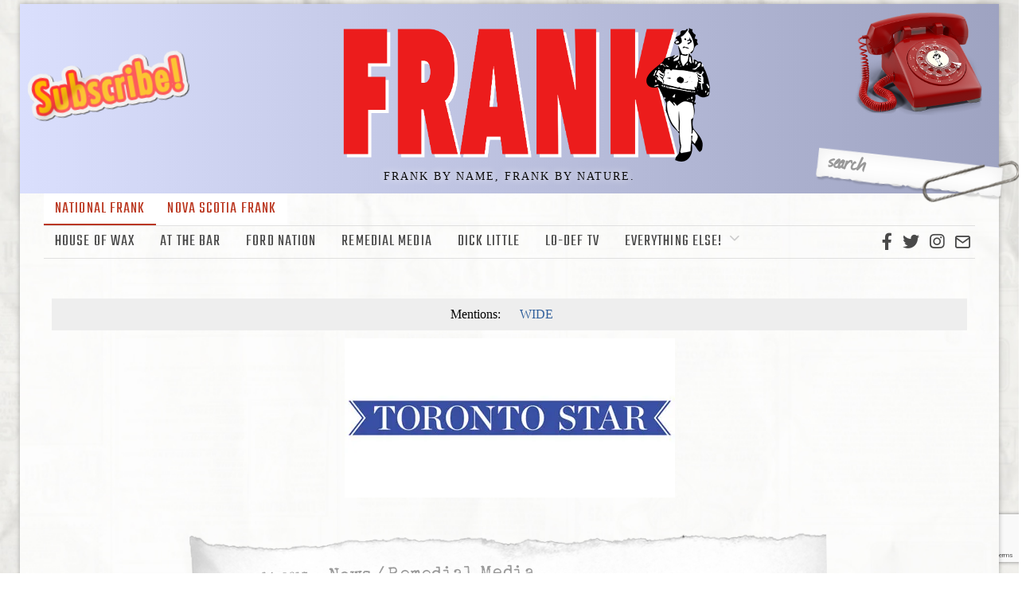

--- FILE ---
content_type: text/html; charset=utf-8
request_url: https://www.google.com/recaptcha/api2/anchor?ar=1&k=6LdZ-F0kAAAAAHWW4oT8HK9Kv0_EDzprYC3vDmCO&co=aHR0cHM6Ly9mcmFua21hZy5jYTo0NDM.&hl=en&v=N67nZn4AqZkNcbeMu4prBgzg&size=invisible&anchor-ms=20000&execute-ms=30000&cb=3g0rh41ostsa
body_size: 48876
content:
<!DOCTYPE HTML><html dir="ltr" lang="en"><head><meta http-equiv="Content-Type" content="text/html; charset=UTF-8">
<meta http-equiv="X-UA-Compatible" content="IE=edge">
<title>reCAPTCHA</title>
<style type="text/css">
/* cyrillic-ext */
@font-face {
  font-family: 'Roboto';
  font-style: normal;
  font-weight: 400;
  font-stretch: 100%;
  src: url(//fonts.gstatic.com/s/roboto/v48/KFO7CnqEu92Fr1ME7kSn66aGLdTylUAMa3GUBHMdazTgWw.woff2) format('woff2');
  unicode-range: U+0460-052F, U+1C80-1C8A, U+20B4, U+2DE0-2DFF, U+A640-A69F, U+FE2E-FE2F;
}
/* cyrillic */
@font-face {
  font-family: 'Roboto';
  font-style: normal;
  font-weight: 400;
  font-stretch: 100%;
  src: url(//fonts.gstatic.com/s/roboto/v48/KFO7CnqEu92Fr1ME7kSn66aGLdTylUAMa3iUBHMdazTgWw.woff2) format('woff2');
  unicode-range: U+0301, U+0400-045F, U+0490-0491, U+04B0-04B1, U+2116;
}
/* greek-ext */
@font-face {
  font-family: 'Roboto';
  font-style: normal;
  font-weight: 400;
  font-stretch: 100%;
  src: url(//fonts.gstatic.com/s/roboto/v48/KFO7CnqEu92Fr1ME7kSn66aGLdTylUAMa3CUBHMdazTgWw.woff2) format('woff2');
  unicode-range: U+1F00-1FFF;
}
/* greek */
@font-face {
  font-family: 'Roboto';
  font-style: normal;
  font-weight: 400;
  font-stretch: 100%;
  src: url(//fonts.gstatic.com/s/roboto/v48/KFO7CnqEu92Fr1ME7kSn66aGLdTylUAMa3-UBHMdazTgWw.woff2) format('woff2');
  unicode-range: U+0370-0377, U+037A-037F, U+0384-038A, U+038C, U+038E-03A1, U+03A3-03FF;
}
/* math */
@font-face {
  font-family: 'Roboto';
  font-style: normal;
  font-weight: 400;
  font-stretch: 100%;
  src: url(//fonts.gstatic.com/s/roboto/v48/KFO7CnqEu92Fr1ME7kSn66aGLdTylUAMawCUBHMdazTgWw.woff2) format('woff2');
  unicode-range: U+0302-0303, U+0305, U+0307-0308, U+0310, U+0312, U+0315, U+031A, U+0326-0327, U+032C, U+032F-0330, U+0332-0333, U+0338, U+033A, U+0346, U+034D, U+0391-03A1, U+03A3-03A9, U+03B1-03C9, U+03D1, U+03D5-03D6, U+03F0-03F1, U+03F4-03F5, U+2016-2017, U+2034-2038, U+203C, U+2040, U+2043, U+2047, U+2050, U+2057, U+205F, U+2070-2071, U+2074-208E, U+2090-209C, U+20D0-20DC, U+20E1, U+20E5-20EF, U+2100-2112, U+2114-2115, U+2117-2121, U+2123-214F, U+2190, U+2192, U+2194-21AE, U+21B0-21E5, U+21F1-21F2, U+21F4-2211, U+2213-2214, U+2216-22FF, U+2308-230B, U+2310, U+2319, U+231C-2321, U+2336-237A, U+237C, U+2395, U+239B-23B7, U+23D0, U+23DC-23E1, U+2474-2475, U+25AF, U+25B3, U+25B7, U+25BD, U+25C1, U+25CA, U+25CC, U+25FB, U+266D-266F, U+27C0-27FF, U+2900-2AFF, U+2B0E-2B11, U+2B30-2B4C, U+2BFE, U+3030, U+FF5B, U+FF5D, U+1D400-1D7FF, U+1EE00-1EEFF;
}
/* symbols */
@font-face {
  font-family: 'Roboto';
  font-style: normal;
  font-weight: 400;
  font-stretch: 100%;
  src: url(//fonts.gstatic.com/s/roboto/v48/KFO7CnqEu92Fr1ME7kSn66aGLdTylUAMaxKUBHMdazTgWw.woff2) format('woff2');
  unicode-range: U+0001-000C, U+000E-001F, U+007F-009F, U+20DD-20E0, U+20E2-20E4, U+2150-218F, U+2190, U+2192, U+2194-2199, U+21AF, U+21E6-21F0, U+21F3, U+2218-2219, U+2299, U+22C4-22C6, U+2300-243F, U+2440-244A, U+2460-24FF, U+25A0-27BF, U+2800-28FF, U+2921-2922, U+2981, U+29BF, U+29EB, U+2B00-2BFF, U+4DC0-4DFF, U+FFF9-FFFB, U+10140-1018E, U+10190-1019C, U+101A0, U+101D0-101FD, U+102E0-102FB, U+10E60-10E7E, U+1D2C0-1D2D3, U+1D2E0-1D37F, U+1F000-1F0FF, U+1F100-1F1AD, U+1F1E6-1F1FF, U+1F30D-1F30F, U+1F315, U+1F31C, U+1F31E, U+1F320-1F32C, U+1F336, U+1F378, U+1F37D, U+1F382, U+1F393-1F39F, U+1F3A7-1F3A8, U+1F3AC-1F3AF, U+1F3C2, U+1F3C4-1F3C6, U+1F3CA-1F3CE, U+1F3D4-1F3E0, U+1F3ED, U+1F3F1-1F3F3, U+1F3F5-1F3F7, U+1F408, U+1F415, U+1F41F, U+1F426, U+1F43F, U+1F441-1F442, U+1F444, U+1F446-1F449, U+1F44C-1F44E, U+1F453, U+1F46A, U+1F47D, U+1F4A3, U+1F4B0, U+1F4B3, U+1F4B9, U+1F4BB, U+1F4BF, U+1F4C8-1F4CB, U+1F4D6, U+1F4DA, U+1F4DF, U+1F4E3-1F4E6, U+1F4EA-1F4ED, U+1F4F7, U+1F4F9-1F4FB, U+1F4FD-1F4FE, U+1F503, U+1F507-1F50B, U+1F50D, U+1F512-1F513, U+1F53E-1F54A, U+1F54F-1F5FA, U+1F610, U+1F650-1F67F, U+1F687, U+1F68D, U+1F691, U+1F694, U+1F698, U+1F6AD, U+1F6B2, U+1F6B9-1F6BA, U+1F6BC, U+1F6C6-1F6CF, U+1F6D3-1F6D7, U+1F6E0-1F6EA, U+1F6F0-1F6F3, U+1F6F7-1F6FC, U+1F700-1F7FF, U+1F800-1F80B, U+1F810-1F847, U+1F850-1F859, U+1F860-1F887, U+1F890-1F8AD, U+1F8B0-1F8BB, U+1F8C0-1F8C1, U+1F900-1F90B, U+1F93B, U+1F946, U+1F984, U+1F996, U+1F9E9, U+1FA00-1FA6F, U+1FA70-1FA7C, U+1FA80-1FA89, U+1FA8F-1FAC6, U+1FACE-1FADC, U+1FADF-1FAE9, U+1FAF0-1FAF8, U+1FB00-1FBFF;
}
/* vietnamese */
@font-face {
  font-family: 'Roboto';
  font-style: normal;
  font-weight: 400;
  font-stretch: 100%;
  src: url(//fonts.gstatic.com/s/roboto/v48/KFO7CnqEu92Fr1ME7kSn66aGLdTylUAMa3OUBHMdazTgWw.woff2) format('woff2');
  unicode-range: U+0102-0103, U+0110-0111, U+0128-0129, U+0168-0169, U+01A0-01A1, U+01AF-01B0, U+0300-0301, U+0303-0304, U+0308-0309, U+0323, U+0329, U+1EA0-1EF9, U+20AB;
}
/* latin-ext */
@font-face {
  font-family: 'Roboto';
  font-style: normal;
  font-weight: 400;
  font-stretch: 100%;
  src: url(//fonts.gstatic.com/s/roboto/v48/KFO7CnqEu92Fr1ME7kSn66aGLdTylUAMa3KUBHMdazTgWw.woff2) format('woff2');
  unicode-range: U+0100-02BA, U+02BD-02C5, U+02C7-02CC, U+02CE-02D7, U+02DD-02FF, U+0304, U+0308, U+0329, U+1D00-1DBF, U+1E00-1E9F, U+1EF2-1EFF, U+2020, U+20A0-20AB, U+20AD-20C0, U+2113, U+2C60-2C7F, U+A720-A7FF;
}
/* latin */
@font-face {
  font-family: 'Roboto';
  font-style: normal;
  font-weight: 400;
  font-stretch: 100%;
  src: url(//fonts.gstatic.com/s/roboto/v48/KFO7CnqEu92Fr1ME7kSn66aGLdTylUAMa3yUBHMdazQ.woff2) format('woff2');
  unicode-range: U+0000-00FF, U+0131, U+0152-0153, U+02BB-02BC, U+02C6, U+02DA, U+02DC, U+0304, U+0308, U+0329, U+2000-206F, U+20AC, U+2122, U+2191, U+2193, U+2212, U+2215, U+FEFF, U+FFFD;
}
/* cyrillic-ext */
@font-face {
  font-family: 'Roboto';
  font-style: normal;
  font-weight: 500;
  font-stretch: 100%;
  src: url(//fonts.gstatic.com/s/roboto/v48/KFO7CnqEu92Fr1ME7kSn66aGLdTylUAMa3GUBHMdazTgWw.woff2) format('woff2');
  unicode-range: U+0460-052F, U+1C80-1C8A, U+20B4, U+2DE0-2DFF, U+A640-A69F, U+FE2E-FE2F;
}
/* cyrillic */
@font-face {
  font-family: 'Roboto';
  font-style: normal;
  font-weight: 500;
  font-stretch: 100%;
  src: url(//fonts.gstatic.com/s/roboto/v48/KFO7CnqEu92Fr1ME7kSn66aGLdTylUAMa3iUBHMdazTgWw.woff2) format('woff2');
  unicode-range: U+0301, U+0400-045F, U+0490-0491, U+04B0-04B1, U+2116;
}
/* greek-ext */
@font-face {
  font-family: 'Roboto';
  font-style: normal;
  font-weight: 500;
  font-stretch: 100%;
  src: url(//fonts.gstatic.com/s/roboto/v48/KFO7CnqEu92Fr1ME7kSn66aGLdTylUAMa3CUBHMdazTgWw.woff2) format('woff2');
  unicode-range: U+1F00-1FFF;
}
/* greek */
@font-face {
  font-family: 'Roboto';
  font-style: normal;
  font-weight: 500;
  font-stretch: 100%;
  src: url(//fonts.gstatic.com/s/roboto/v48/KFO7CnqEu92Fr1ME7kSn66aGLdTylUAMa3-UBHMdazTgWw.woff2) format('woff2');
  unicode-range: U+0370-0377, U+037A-037F, U+0384-038A, U+038C, U+038E-03A1, U+03A3-03FF;
}
/* math */
@font-face {
  font-family: 'Roboto';
  font-style: normal;
  font-weight: 500;
  font-stretch: 100%;
  src: url(//fonts.gstatic.com/s/roboto/v48/KFO7CnqEu92Fr1ME7kSn66aGLdTylUAMawCUBHMdazTgWw.woff2) format('woff2');
  unicode-range: U+0302-0303, U+0305, U+0307-0308, U+0310, U+0312, U+0315, U+031A, U+0326-0327, U+032C, U+032F-0330, U+0332-0333, U+0338, U+033A, U+0346, U+034D, U+0391-03A1, U+03A3-03A9, U+03B1-03C9, U+03D1, U+03D5-03D6, U+03F0-03F1, U+03F4-03F5, U+2016-2017, U+2034-2038, U+203C, U+2040, U+2043, U+2047, U+2050, U+2057, U+205F, U+2070-2071, U+2074-208E, U+2090-209C, U+20D0-20DC, U+20E1, U+20E5-20EF, U+2100-2112, U+2114-2115, U+2117-2121, U+2123-214F, U+2190, U+2192, U+2194-21AE, U+21B0-21E5, U+21F1-21F2, U+21F4-2211, U+2213-2214, U+2216-22FF, U+2308-230B, U+2310, U+2319, U+231C-2321, U+2336-237A, U+237C, U+2395, U+239B-23B7, U+23D0, U+23DC-23E1, U+2474-2475, U+25AF, U+25B3, U+25B7, U+25BD, U+25C1, U+25CA, U+25CC, U+25FB, U+266D-266F, U+27C0-27FF, U+2900-2AFF, U+2B0E-2B11, U+2B30-2B4C, U+2BFE, U+3030, U+FF5B, U+FF5D, U+1D400-1D7FF, U+1EE00-1EEFF;
}
/* symbols */
@font-face {
  font-family: 'Roboto';
  font-style: normal;
  font-weight: 500;
  font-stretch: 100%;
  src: url(//fonts.gstatic.com/s/roboto/v48/KFO7CnqEu92Fr1ME7kSn66aGLdTylUAMaxKUBHMdazTgWw.woff2) format('woff2');
  unicode-range: U+0001-000C, U+000E-001F, U+007F-009F, U+20DD-20E0, U+20E2-20E4, U+2150-218F, U+2190, U+2192, U+2194-2199, U+21AF, U+21E6-21F0, U+21F3, U+2218-2219, U+2299, U+22C4-22C6, U+2300-243F, U+2440-244A, U+2460-24FF, U+25A0-27BF, U+2800-28FF, U+2921-2922, U+2981, U+29BF, U+29EB, U+2B00-2BFF, U+4DC0-4DFF, U+FFF9-FFFB, U+10140-1018E, U+10190-1019C, U+101A0, U+101D0-101FD, U+102E0-102FB, U+10E60-10E7E, U+1D2C0-1D2D3, U+1D2E0-1D37F, U+1F000-1F0FF, U+1F100-1F1AD, U+1F1E6-1F1FF, U+1F30D-1F30F, U+1F315, U+1F31C, U+1F31E, U+1F320-1F32C, U+1F336, U+1F378, U+1F37D, U+1F382, U+1F393-1F39F, U+1F3A7-1F3A8, U+1F3AC-1F3AF, U+1F3C2, U+1F3C4-1F3C6, U+1F3CA-1F3CE, U+1F3D4-1F3E0, U+1F3ED, U+1F3F1-1F3F3, U+1F3F5-1F3F7, U+1F408, U+1F415, U+1F41F, U+1F426, U+1F43F, U+1F441-1F442, U+1F444, U+1F446-1F449, U+1F44C-1F44E, U+1F453, U+1F46A, U+1F47D, U+1F4A3, U+1F4B0, U+1F4B3, U+1F4B9, U+1F4BB, U+1F4BF, U+1F4C8-1F4CB, U+1F4D6, U+1F4DA, U+1F4DF, U+1F4E3-1F4E6, U+1F4EA-1F4ED, U+1F4F7, U+1F4F9-1F4FB, U+1F4FD-1F4FE, U+1F503, U+1F507-1F50B, U+1F50D, U+1F512-1F513, U+1F53E-1F54A, U+1F54F-1F5FA, U+1F610, U+1F650-1F67F, U+1F687, U+1F68D, U+1F691, U+1F694, U+1F698, U+1F6AD, U+1F6B2, U+1F6B9-1F6BA, U+1F6BC, U+1F6C6-1F6CF, U+1F6D3-1F6D7, U+1F6E0-1F6EA, U+1F6F0-1F6F3, U+1F6F7-1F6FC, U+1F700-1F7FF, U+1F800-1F80B, U+1F810-1F847, U+1F850-1F859, U+1F860-1F887, U+1F890-1F8AD, U+1F8B0-1F8BB, U+1F8C0-1F8C1, U+1F900-1F90B, U+1F93B, U+1F946, U+1F984, U+1F996, U+1F9E9, U+1FA00-1FA6F, U+1FA70-1FA7C, U+1FA80-1FA89, U+1FA8F-1FAC6, U+1FACE-1FADC, U+1FADF-1FAE9, U+1FAF0-1FAF8, U+1FB00-1FBFF;
}
/* vietnamese */
@font-face {
  font-family: 'Roboto';
  font-style: normal;
  font-weight: 500;
  font-stretch: 100%;
  src: url(//fonts.gstatic.com/s/roboto/v48/KFO7CnqEu92Fr1ME7kSn66aGLdTylUAMa3OUBHMdazTgWw.woff2) format('woff2');
  unicode-range: U+0102-0103, U+0110-0111, U+0128-0129, U+0168-0169, U+01A0-01A1, U+01AF-01B0, U+0300-0301, U+0303-0304, U+0308-0309, U+0323, U+0329, U+1EA0-1EF9, U+20AB;
}
/* latin-ext */
@font-face {
  font-family: 'Roboto';
  font-style: normal;
  font-weight: 500;
  font-stretch: 100%;
  src: url(//fonts.gstatic.com/s/roboto/v48/KFO7CnqEu92Fr1ME7kSn66aGLdTylUAMa3KUBHMdazTgWw.woff2) format('woff2');
  unicode-range: U+0100-02BA, U+02BD-02C5, U+02C7-02CC, U+02CE-02D7, U+02DD-02FF, U+0304, U+0308, U+0329, U+1D00-1DBF, U+1E00-1E9F, U+1EF2-1EFF, U+2020, U+20A0-20AB, U+20AD-20C0, U+2113, U+2C60-2C7F, U+A720-A7FF;
}
/* latin */
@font-face {
  font-family: 'Roboto';
  font-style: normal;
  font-weight: 500;
  font-stretch: 100%;
  src: url(//fonts.gstatic.com/s/roboto/v48/KFO7CnqEu92Fr1ME7kSn66aGLdTylUAMa3yUBHMdazQ.woff2) format('woff2');
  unicode-range: U+0000-00FF, U+0131, U+0152-0153, U+02BB-02BC, U+02C6, U+02DA, U+02DC, U+0304, U+0308, U+0329, U+2000-206F, U+20AC, U+2122, U+2191, U+2193, U+2212, U+2215, U+FEFF, U+FFFD;
}
/* cyrillic-ext */
@font-face {
  font-family: 'Roboto';
  font-style: normal;
  font-weight: 900;
  font-stretch: 100%;
  src: url(//fonts.gstatic.com/s/roboto/v48/KFO7CnqEu92Fr1ME7kSn66aGLdTylUAMa3GUBHMdazTgWw.woff2) format('woff2');
  unicode-range: U+0460-052F, U+1C80-1C8A, U+20B4, U+2DE0-2DFF, U+A640-A69F, U+FE2E-FE2F;
}
/* cyrillic */
@font-face {
  font-family: 'Roboto';
  font-style: normal;
  font-weight: 900;
  font-stretch: 100%;
  src: url(//fonts.gstatic.com/s/roboto/v48/KFO7CnqEu92Fr1ME7kSn66aGLdTylUAMa3iUBHMdazTgWw.woff2) format('woff2');
  unicode-range: U+0301, U+0400-045F, U+0490-0491, U+04B0-04B1, U+2116;
}
/* greek-ext */
@font-face {
  font-family: 'Roboto';
  font-style: normal;
  font-weight: 900;
  font-stretch: 100%;
  src: url(//fonts.gstatic.com/s/roboto/v48/KFO7CnqEu92Fr1ME7kSn66aGLdTylUAMa3CUBHMdazTgWw.woff2) format('woff2');
  unicode-range: U+1F00-1FFF;
}
/* greek */
@font-face {
  font-family: 'Roboto';
  font-style: normal;
  font-weight: 900;
  font-stretch: 100%;
  src: url(//fonts.gstatic.com/s/roboto/v48/KFO7CnqEu92Fr1ME7kSn66aGLdTylUAMa3-UBHMdazTgWw.woff2) format('woff2');
  unicode-range: U+0370-0377, U+037A-037F, U+0384-038A, U+038C, U+038E-03A1, U+03A3-03FF;
}
/* math */
@font-face {
  font-family: 'Roboto';
  font-style: normal;
  font-weight: 900;
  font-stretch: 100%;
  src: url(//fonts.gstatic.com/s/roboto/v48/KFO7CnqEu92Fr1ME7kSn66aGLdTylUAMawCUBHMdazTgWw.woff2) format('woff2');
  unicode-range: U+0302-0303, U+0305, U+0307-0308, U+0310, U+0312, U+0315, U+031A, U+0326-0327, U+032C, U+032F-0330, U+0332-0333, U+0338, U+033A, U+0346, U+034D, U+0391-03A1, U+03A3-03A9, U+03B1-03C9, U+03D1, U+03D5-03D6, U+03F0-03F1, U+03F4-03F5, U+2016-2017, U+2034-2038, U+203C, U+2040, U+2043, U+2047, U+2050, U+2057, U+205F, U+2070-2071, U+2074-208E, U+2090-209C, U+20D0-20DC, U+20E1, U+20E5-20EF, U+2100-2112, U+2114-2115, U+2117-2121, U+2123-214F, U+2190, U+2192, U+2194-21AE, U+21B0-21E5, U+21F1-21F2, U+21F4-2211, U+2213-2214, U+2216-22FF, U+2308-230B, U+2310, U+2319, U+231C-2321, U+2336-237A, U+237C, U+2395, U+239B-23B7, U+23D0, U+23DC-23E1, U+2474-2475, U+25AF, U+25B3, U+25B7, U+25BD, U+25C1, U+25CA, U+25CC, U+25FB, U+266D-266F, U+27C0-27FF, U+2900-2AFF, U+2B0E-2B11, U+2B30-2B4C, U+2BFE, U+3030, U+FF5B, U+FF5D, U+1D400-1D7FF, U+1EE00-1EEFF;
}
/* symbols */
@font-face {
  font-family: 'Roboto';
  font-style: normal;
  font-weight: 900;
  font-stretch: 100%;
  src: url(//fonts.gstatic.com/s/roboto/v48/KFO7CnqEu92Fr1ME7kSn66aGLdTylUAMaxKUBHMdazTgWw.woff2) format('woff2');
  unicode-range: U+0001-000C, U+000E-001F, U+007F-009F, U+20DD-20E0, U+20E2-20E4, U+2150-218F, U+2190, U+2192, U+2194-2199, U+21AF, U+21E6-21F0, U+21F3, U+2218-2219, U+2299, U+22C4-22C6, U+2300-243F, U+2440-244A, U+2460-24FF, U+25A0-27BF, U+2800-28FF, U+2921-2922, U+2981, U+29BF, U+29EB, U+2B00-2BFF, U+4DC0-4DFF, U+FFF9-FFFB, U+10140-1018E, U+10190-1019C, U+101A0, U+101D0-101FD, U+102E0-102FB, U+10E60-10E7E, U+1D2C0-1D2D3, U+1D2E0-1D37F, U+1F000-1F0FF, U+1F100-1F1AD, U+1F1E6-1F1FF, U+1F30D-1F30F, U+1F315, U+1F31C, U+1F31E, U+1F320-1F32C, U+1F336, U+1F378, U+1F37D, U+1F382, U+1F393-1F39F, U+1F3A7-1F3A8, U+1F3AC-1F3AF, U+1F3C2, U+1F3C4-1F3C6, U+1F3CA-1F3CE, U+1F3D4-1F3E0, U+1F3ED, U+1F3F1-1F3F3, U+1F3F5-1F3F7, U+1F408, U+1F415, U+1F41F, U+1F426, U+1F43F, U+1F441-1F442, U+1F444, U+1F446-1F449, U+1F44C-1F44E, U+1F453, U+1F46A, U+1F47D, U+1F4A3, U+1F4B0, U+1F4B3, U+1F4B9, U+1F4BB, U+1F4BF, U+1F4C8-1F4CB, U+1F4D6, U+1F4DA, U+1F4DF, U+1F4E3-1F4E6, U+1F4EA-1F4ED, U+1F4F7, U+1F4F9-1F4FB, U+1F4FD-1F4FE, U+1F503, U+1F507-1F50B, U+1F50D, U+1F512-1F513, U+1F53E-1F54A, U+1F54F-1F5FA, U+1F610, U+1F650-1F67F, U+1F687, U+1F68D, U+1F691, U+1F694, U+1F698, U+1F6AD, U+1F6B2, U+1F6B9-1F6BA, U+1F6BC, U+1F6C6-1F6CF, U+1F6D3-1F6D7, U+1F6E0-1F6EA, U+1F6F0-1F6F3, U+1F6F7-1F6FC, U+1F700-1F7FF, U+1F800-1F80B, U+1F810-1F847, U+1F850-1F859, U+1F860-1F887, U+1F890-1F8AD, U+1F8B0-1F8BB, U+1F8C0-1F8C1, U+1F900-1F90B, U+1F93B, U+1F946, U+1F984, U+1F996, U+1F9E9, U+1FA00-1FA6F, U+1FA70-1FA7C, U+1FA80-1FA89, U+1FA8F-1FAC6, U+1FACE-1FADC, U+1FADF-1FAE9, U+1FAF0-1FAF8, U+1FB00-1FBFF;
}
/* vietnamese */
@font-face {
  font-family: 'Roboto';
  font-style: normal;
  font-weight: 900;
  font-stretch: 100%;
  src: url(//fonts.gstatic.com/s/roboto/v48/KFO7CnqEu92Fr1ME7kSn66aGLdTylUAMa3OUBHMdazTgWw.woff2) format('woff2');
  unicode-range: U+0102-0103, U+0110-0111, U+0128-0129, U+0168-0169, U+01A0-01A1, U+01AF-01B0, U+0300-0301, U+0303-0304, U+0308-0309, U+0323, U+0329, U+1EA0-1EF9, U+20AB;
}
/* latin-ext */
@font-face {
  font-family: 'Roboto';
  font-style: normal;
  font-weight: 900;
  font-stretch: 100%;
  src: url(//fonts.gstatic.com/s/roboto/v48/KFO7CnqEu92Fr1ME7kSn66aGLdTylUAMa3KUBHMdazTgWw.woff2) format('woff2');
  unicode-range: U+0100-02BA, U+02BD-02C5, U+02C7-02CC, U+02CE-02D7, U+02DD-02FF, U+0304, U+0308, U+0329, U+1D00-1DBF, U+1E00-1E9F, U+1EF2-1EFF, U+2020, U+20A0-20AB, U+20AD-20C0, U+2113, U+2C60-2C7F, U+A720-A7FF;
}
/* latin */
@font-face {
  font-family: 'Roboto';
  font-style: normal;
  font-weight: 900;
  font-stretch: 100%;
  src: url(//fonts.gstatic.com/s/roboto/v48/KFO7CnqEu92Fr1ME7kSn66aGLdTylUAMa3yUBHMdazQ.woff2) format('woff2');
  unicode-range: U+0000-00FF, U+0131, U+0152-0153, U+02BB-02BC, U+02C6, U+02DA, U+02DC, U+0304, U+0308, U+0329, U+2000-206F, U+20AC, U+2122, U+2191, U+2193, U+2212, U+2215, U+FEFF, U+FFFD;
}

</style>
<link rel="stylesheet" type="text/css" href="https://www.gstatic.com/recaptcha/releases/N67nZn4AqZkNcbeMu4prBgzg/styles__ltr.css">
<script nonce="2b3Zrc3o2YlYXFNp8-Sc_w" type="text/javascript">window['__recaptcha_api'] = 'https://www.google.com/recaptcha/api2/';</script>
<script type="text/javascript" src="https://www.gstatic.com/recaptcha/releases/N67nZn4AqZkNcbeMu4prBgzg/recaptcha__en.js" nonce="2b3Zrc3o2YlYXFNp8-Sc_w">
      
    </script></head>
<body><div id="rc-anchor-alert" class="rc-anchor-alert"></div>
<input type="hidden" id="recaptcha-token" value="[base64]">
<script type="text/javascript" nonce="2b3Zrc3o2YlYXFNp8-Sc_w">
      recaptcha.anchor.Main.init("[\x22ainput\x22,[\x22bgdata\x22,\x22\x22,\[base64]/[base64]/[base64]/[base64]/[base64]/UltsKytdPUU6KEU8MjA0OD9SW2wrK109RT4+NnwxOTI6KChFJjY0NTEyKT09NTUyOTYmJk0rMTxjLmxlbmd0aCYmKGMuY2hhckNvZGVBdChNKzEpJjY0NTEyKT09NTYzMjA/[base64]/[base64]/[base64]/[base64]/[base64]/[base64]/[base64]\x22,\[base64]\\u003d\\u003d\x22,\x22ccOuC8KXckPDhCFHIcO0wpHCjjItw4DDgcO+aMK4WMKoAX9+w5dsw61Aw6MbLhM/[base64]/DusOZwoPDtcK8w4d+w4VxcsKbwrfCoMKDw4jDk3DCp8KNHRJrQUzDjMO9wrIAFyQYwprDult4dsKUw7MeecKQXEfCmSHCl2jDpWUIBwvDscO2wrB3F8OiHAzCi8KiHXhqwo7DtsKLwpXDnG/DuGRMw48TT8KjNMODZycewrjCvR3DiMOWAnzDplBNwrXDssKowp4WKsOqXUbCmcKOfXDCvmRqR8OuHsKdwpLDl8KgWsKePsO1HWR6wobCrsKKwpPDvcKqPyjDncOSw4x8H8Kvw6bDpsKVw7BIGgbCtsKKAgYVSQXDuMORw47ChsKWalYie8ObBcOFwq4Rwp0RW3/Ds8OjwoAIwo7Cm0fDnn3DvcKxdsKubyI/[base64]/DsBPDvcKvwoFXJAXDiD9VwpFQH8OCw7sIwpdnLULDu8OhEsO/[base64]/DpcOrwrPDhT/ClwAbwrrCsxjCksKNw6bDksOiCMOSw7jDgsK6Qjw0IcK9w5PDk118w5bDpxrDhsKXEXPDlHtMUUsYw6rCv37CpsKCwrTCj0hgwokKw7tSwqMQWnvDgDHDkcKcw7nDvcKFUcKkXDpgfxPDssKcKSHDl2Ncwq7Chkhgw64sF0BudRBRw7rCt8KSCRYOwq/[base64]/CvE3Cr3vDol8JwoweA8Oow4/[base64]/DlsOmJCPChMO4UMK/wr1fwpDDlsONwoPCg8OBQi/CiQTCksO1w4ETwqfDrcKpNmNWBixow63ChkNDKTXDmFVvwpPDlsK+w7tEOsOTw4dTwq1dwoc7FS/ClcKwwol3d8Kow5csTMKUwo1hwovCgiVlPsKPwqjCiMOIw71pwrDDpyjDj3gaVA84W3vDpcKmw4xbAkMAw4fDg8KWw7XDvT/ChsOkbkA/wq7Dr3ovAcK0woLDu8OCUMOzB8OZwrXDiFBcP0bDiwTDj8O2wrjDklDDiMO2JTfCsMKaw5A4ey/ClGXDjyjDoDTCjwAxw4nDsWBVKhsLUMK9akcaVQjDisKLXEZSHcOaMMO5wrtdw5lPVMKOd3Aow7XClsKeKgzDm8KKLsKsw4YIwqV2VHlfwq7CkjXDukpiwq0AwrQ9KsKswoFacnTCu8KzRkMqw7nDtsKdw5XDgcOgwrfDr07Dng7DoFbDgXPDkMKeC2/CoF9qBcKWw5ZZwqvDi03DhMOeAFTDgxzDj8OSUsObKsKlwqjCsWIMw44UwrMyJcKEwppxwrDDl1bDqsKeOVfCnAYDTMOWP1rDjCYvMHtrfcK1wonCpsOvw7VuDHLCuMKQYRRmw5E6OXTDj1TCi8K5fcKXacOHecKRw5vCvyHDsXzCn8KAw4lWw75CFsKFwr/[base64]/CkcK0wrvCqSnCoV3DhV4dwqjDlDFawrjDlyAGacOAIEA1a8KQWMKKJDHDscKLC8OlwpTDlsODDR5Rw7dzUQhYw5Rww4jCqcOww7HDoi7DkMK0w4hwZ8OST2PCrMO3amVdwpXChX7ChsK/PcKlfGNxNRPDpsOEw6bDt3HCogLDvcOEwq4WBsOEwqTCthXDji4Kw7lcE8K6w5vCu8Kxw63CjMOKTizCosOuNTDCghd2WMKPw5c2Fm5zDBhmw6Jkw7w+al4fwpLCpsO9LFLCpSISb8OscRjDisOwYsOXwqAHG2fDmcKzfk7CkcK0HFh/[base64]/G8OYw5d0JMOsw5HCnj51YHpXwrdgVHDDiAhSw5rCuMO/woYjwp7Dh8OIwpDCtcKeGjDCi3PCuhLDh8KjwqdZaMKBQ8KjwoJPBjrCukfCiCE2wp99OzDCm8K+w7zDuk0mKChQwplOwqFjwrdFOzLDpXfDuFpywq96w7p8w7Rxw4/DiXbDn8KiwrvCoMKAXgUUw5vDsg/[base64]/dMOww5sOQXc8bhjChXfDrAcLw6PCuUXDpMKxAmh3ZMKCwojDni3ClSAqTTDDi8Ovwo80wrhON8KWw7TDlsKbwobDtsOBwpTChcO6P8OTwrvCoyTCqMKRwqxUdcOzLg5WwqbCh8Kuw43CgCLCnXtqw5rCp0o5w70Zw6/CmcOMaBTClsOzwoFfwrfCjjYMcy/DiTHDr8KQwqjCo8KBJsKcw4JCIsOFw7LCt8O6fS/DqA3Drk5QwrrChVPCm8KgAzx8JljDkcObSMKhZRnCnTXDusOewpMUwq3Cpg3DoltCw5HDvCPCnBHDncKcD8Ksw5PDlGcIe0rDrnJCCMONbMKXCVkvEnzDkUwEaH3CjSU4w4dwwo/DtsOCacOpwq3ClsOcwpHCmVBbBcKTbGnCgis7w5LCpcK5a3wZRcKEwrszw40nCyrDmcKoX8K8T1/CoF7Dm8KQw5lHakEmVVtBw5ldw7htwq/DgMKtw6/CvzfCkzl/[base64]/DcO6wpNVcjDCv8OqQ8Ouw4HDh8OKwr8VCTdXw6zCksK5AsOhw5UvZV7CoCDCmcOXe8OSGX0sw5zDvMK0w486XMO3wrBpG8OJw4tpCMKnw6tHesObTyU8wr9mw7jChMOIwqzDhMKpccO7wprCmxVxw7/Cj1zClcK/V8KTNcOvwr8fAsK+N8KGw5EUU8K+w77DvMO5YGZxwqt2McOHw5F3w60jw6/CjTDCgS3CvsKRwpTDmcKBwpzCoH/[base64]/Dsk8fKmB+HXYUwoIvw6jCgybClMOkwrLCpnEuwqDCrmJQw5vCuhALMS/CnWbDmMKDw7Uzw4PCssK4w5TDocKNw7RIQC0nDcKoPVIew7jCsMOlEcOBB8O4OsK1wrDCrRQqfsOre8Ozw7ZEw4zDuyDCtlLDu8KlwpvCm21HM8KeEUZ4DgzCj8KEwpgJw5LCtMKbBE/CjSMOPsOww5ZCw6QvwoRPwqHDksKSZ3vDtMKGwofDrRHCpsKnHcK2woNtw73DoFjCuMKNdcOBfUlhMsOMwpLCnGBKQsKeT8OXwqR2acOeIxgTG8OcBcORw6PDsjhyM2oow5XDqsK/Y3rCjcKMw5vDkivConDDhynDqzQKwozDqMKfw7fCtnQ2Dn55wqpaXsKrwoMKwozDmTHDtzzDpVoYeHnCocKzw5nCosOKDxjCh1nCv1XCuh7DiMKDHcK6FsOzwqB0J8K6w7dvdcKxwogxTsOnw5QzIX9kbkLCiMOxNDLCoHrDomjDoV7DpxF/dMK5ZFNOw5vCo8O2wpI9wo0PTcOMBDLCpHzCnMO3wqsxa0HDusO4wp4HcsORwrHDoMKVbsOrwq/DglUvw5DClmVTe8KpwpHDncKLYsKOKMOPw6A4V8K7w49DQMOqwpfDixvCv8OdMmbChcOtVcOTMMOCw4nCpcOiRBnDjsOGwrDCqcOscsKfwo3DicORw5lRwrw3DFE0w5RHRHkSRz3Don/DjMOqP8KRY8Kcw7coH8KjPsKOw5xMwoXCmcKiw7vDhQvDrMOqeMK2YnVuTwLDscOmNcOmw4/DkcK4wqRmw5DDgk0xJFDChTAlS0MtGVkZw4AUE8OmwqdJDQHDkD/DvsOrwqh+wptBE8KPEG/Dow4tacKofR1Ew7bCusOAcMK2Q1Byw45ZLl/CiMOlYi/DhRYTwrzCu8KBw6F5w5bDnsOdD8OyKlrCuk7CrMKRw53Ci0gkwpHDmMO3woHCkR4KwqsOw4EKXMK8DMKhwojDuEtAw5UowpXCtSopwo7DrsKKWTXDl8OWJ8OaKBYOEWjCkTR/w6bDvsO6dsKNwovCjsOOKjIZw4FhwosXfcOnM8OzFXAKeMOvUCZqwoIsDMO7w6LCsloRcsKOdMKUIMOew71Dw5sowq/[base64]/wp1EUCdRO3TCqA91LG7DhsOEDsK9D8KXCMKcHnEUw5kWbSXDnkLCnMOgwrPDrcOJwpROIHfDsMOnbHjDnAtKGQdOJMKpWsKOWMKbwonCsjTDusOTw4bDoG4xDAJ2w47DssKODsOdfsKhw7g4wp/Di8KpTMK+wpkJwrDDgRg+PSRhw6fDqktvM8Kuw6EqwrzCm8O7LhFcOMKwFQDCjmvDmsOlK8KXGhzDvcOXwq3DiADCu8KeaQMXw6p0QjnCpngawp1lHsKEw4xAIcO8UB3CkDl2woklw7vDg2V4wphyIcO8SEvCmj/CsXx6AVRMwpVEwrLCsH9awqpNw79mcSfCiMOiAMOBwr/ClE0KQytqOTXDi8O8w5HDg8K6w4RVaMO/QGNRwo/[base64]/DgMO/w5jDvsOdwojCtMK0wol3wrhew6PCuHVRwrTDpwwcw7nCi8KRwqliw5zChB4lw6jCjm/ChcOVwokKw4o1XsO7BSZdwp3DiwvDvnXDsm/DtGjCpMKdDHZBwrUuw57CgxfCssObw5UQwrxKOcKlwrnDkcKCwo3DpWF3woPCscONTwYLwq/DrXtKLhd5w4TCoRElT0fDigPCplLDnsOSwpfDuDTDjX3Dt8KKIg1ewqPDm8KowovDm8OIAcKRwrQEWSbDmiRuwobDrmExVsKRRcKNVwLCosOOJsO4DsOXwoNMwonCjlTCscOJdcKyZsO5wow/[base64]/[base64]/WmwPOkTCrnHCrMKsPsOOFsOfYXXCrMKWbcOabVzCtT3CnMKRIcO/wrvDqTIyYzMKwrHDiMKPw6PDrsOXw7jCn8Oibz1Ww6PDpXjDqMOCwrQqFHfCrcOVRiRrwq/[base64]/Dt0dvwobCtsKPacOpLV5Pw4MZH8O7w5fCl8O7wr/CvcOCH1p1NjdDOCQhwrjDtgVJcMOKwpgywol+ZsKoEcKjMcK4w7/[base64]/Dm8OIwpgxRUHDgsKRwrnDhH49w5DDrsOnSnDDnMOaBxjCnMO7FT7Cu3Y3wpjCujTDpVJWw687X8KlLR9AwpvChsKUw4nDtsKWwrXDim5UE8KFw5DCrsKbEEplw4PDp2FIw57DnmBmw6LDscOsIUnDmlzCqsKSLk9ww67CkcOww7sKwp/DgsKJwqxOw4XDjcK8FRcESjhqdcKtw63DuDgQw7oKQHbCt8O0OcOYEMOHAgE2woDCihsBwrfDkivDrcOHwq4/JsOPw78lPsKDMsOMw78Swp3DlMKxYk7CrcOfw73Di8O8wqnCs8KYQx9Cw7k+eFrDrcKRwpPDosKww4PCvsOQw5TDhmnCnhsWwqrDsMO/QRcGLz3DlyAswrrCoMKCw5jDvF/CmMOtw6xfw6XCoMKWw7RiUMO/woDCgxzDniXDiEFKRhfCrkg6fzctwo5qasO1agovRSHDvMOpw7p1w6J6w5bDkgfDlDnDicK4wr3ClsKwwo41LsKoV8O9dH15HMKYw6TCtDhDDlTDlMOYfF/[base64]/W8KPw67DicKOw57CgTLCrwwOF3JWe3/Dm8OjQcORIMKjPsKkwqsaEGZ4DzHDmFzCsxAPwprDpm89Y8OLwoXDocKUwrBXw55RwqjDp8KawoDCuMKTbMK2wpXCisKJwqgvMmvDjcKsw7bDvMKBECLCqsO/wrXDrcOTEArCuEF/w7YNLcO8wojDniYYwrsjQMOSfnohHi1nwovChU0jEcO6XsKdPU4lUnh7CcOHw63ChMKOf8KXBXJrAXfCrQEVfy/Cj8OAwpTChRjCq3fCsMONw6fCoy7DoUHCucKJCsOpNsKuwojDtMOvEcK/OcKDw7nCk3DDnVvCnwRrw6zCscK1chFUwqzCijBAw6Ykw4lIwrg2KVYzwo8sw6BsXwpMbm7DijTCmMKQemI2woAvZlTCpHwjB8O4M8OMwqnDuzTCk8OvwrXDnsOWVMOeaAPCmBFNw7vDqV/DmcO1w5A1wozDusKlYl3DmjwPwqbDpwtdeAjDjMOkwoACw4HDqjt5JMKFw4JLwq3DmsKMw5nDqWMqw63CssO6woBQwrx6IMK/w6zCpcKKAMOPCMKYw7/CpsK0w5Vjw4LCssKAw5FvWMOoZ8O4CMKZw7XCm1vDhcO1MgrDvnrCmHEXwqnCvMKkE8O5wqE6wrc0J3ojwpEHKMOCw44WIE0CwrcVwpPDhm7CqsKXJEIdw5LCqDpxecOgwrjDlsOFwprCtHLDiMK8WWZBw6/CjmZDN8Kpwp1qw5TDoMOrw7s/w6FXwrHCl011QD3CvcOGICYXw6jDoMKQfBF+wpTCmlDCojgGCjzCuVwGGSXDvm3DnSgNLDbCocK/w5fDgAnDu2AgKsKlwoEYFcKCw5YNw53Ch8OGBw5Hw7zCnWrCqS/DoG/CvD4sccOzN8O2wrUgw6XDryNpwozCiMKrw5vDtAHCvg9oECvCnsOew5ohIAdgHcKCw7jDiBDDphBVXCnDr8K2w7bCqsOMZsO4wrTCmTEcwoNdZCVwBlDDqsO4LMK/w51ew7bCphHDmjrDi2JJO8KoQHVycGMiZsKnNcKhw7LCjhrDmcKDw7BOw5XDhBDDr8KIX8OHJcKTMClZKUMkw7ArXHfCpMK3WVU6w4jCqVJJRMK3WXXDkjTDiGEsOMODYy3DusOqwrrCmns/[base64]/CgAHCvcK3ZcOuEV/CiMOdI8Kew6B3Ky7DmUTDrRjCqykwwq3CsQQywozCr8Kcwo1Awr1/[base64]/J8KsKR1WXMOXwoNZwoh1w67Cp8KXbsKSDHDDv8OcKMKjwpHChyVbw7bDl0/[base64]/CnEdgG2HDl8KiCWVywpvDoMKZwpJIw6bDjcOtwofChVRSdG0XwqkUwqHCjREEw7Mkw5Uuw73DlcO4esKgcsKjwrDCscKCworDp1E/wqvCjsODBDFZbsKtHhbDgyvCsxrCjsKgQMKRw6LCnsO0bV7DucKCw504fMKMw6/DpAPCrcKXO27DnlDCkQbDvEPDusOow416wrjCjw/Cn1c7wrVfw5hPMsKidsOawq9XwqZxw67CoFDDvVwew6XDpCHDilPDiy0Bwp/DqMKYwqZZW1/DsBHCpsKew6g8w5HDmsKrwqXCsX3Ci8O8wpDDl8Opw5Q2Bg3Cq2zDhgcHHkrDrUIkw5sdw4vCgCLCkW/Cm8KLwqPCiQgRwpLCjMKQwpQwR8OywrVrMU3DrmwMRsOXw5Ixw7nDqMOdwq/DuMKsCA3Dn8KxwoHClBHDqsKDEMKCw77CuMKrwrHCjTQwFcK/[base64]/[base64]/wrXDvRg4wq3Cn8KdwrcjwozDmSoSdy/DqsO0w4NyF8Onwo7DpVDDgcO+XhDCsWdEwo/Ci8Kxwo4Jwpg6McK/LUN0SMKQwosoYcKDbMObwrjCrcOLw6zDvB1mFsKJc8KYeRjDsHZJw5oPw5MtHcOpwpbCqlnCij1LFsKeD8KTwootO1BEDAsifsKawqHCqnrDnMKmwo/DnwwFPnAoaRggwqYJw73Dq09bwrLCvS7ClEPDhcOHJMO8ScKEw7t6PiTDrcKidGXDhsKBw4TDi07Dr0RKwrXCozBWwr3DrAXCiMO5w6pCwozDocKBw5QAwr8KwrkRw4sTNsOwKMOIIWnDmcKCKX4sdMK8w7AAw4bDp0LDrTVYw6LCicO3wp17IcO+Kj/DlcOQLMKYfRfCq0bDnsKtTQZHGT/DucOzRFLCusO8wo/[base64]/CjsKfR1UncMKew7TCuA7CikLDgMK+w6nDoMOMwooUw4ArG1/DkmXCjCHDlzPDnzzCpcORDsK/VMKTw4PDq2MwaX7CpsO0wohww79obDjCqEAXKCB2w6x/MSZDw5wAw6PDjcOXwpZ5ZcKFwrhbU0xLSFvDssKHE8OuW8OnV39qwq17FMKTWzlQwqcKw4A7w4HDicOhwrB3RjrDosKJw6rDlzJeEQxHb8KFHz3Dv8KBwopWfcKGYh8ZEsOeY8OqwpslOG1qZsOefy/DgiLCi8OZw6bCscKkJ8O4woQGwqTDo8KNR3zCqcKCWsOPZhRqB8OhJGfCggg+w4jCvjbDtnDDqxPDuDTCrWoQwo7Cv0jDssOVZh8JE8OIw4VBw4d+w4nDoBoTw41NF8OlRW/Cv8K9JcOTYT7CryHDqBsZODYIIMOdNMOdw50/w7hAMcOJwrPDp1QfH3jDs8Onwo92BMOuHXzDqMO5wpLCicKAwpNcwoxhbyZCMHXCuS7ChTnDqVnCisKlYsOGW8OSEXLDjcOvSybDmFwyV1DCu8K/[base64]/I8OxwpvCrRERw49hw7EPFsOBw77CtzseEW4cKsKKO8OOwpIUJMOMVi/DhMKlEsOxK8KUwpImb8K7U8Opw5cUeBDCmXrDlD82wpZqVUTCvMOlIsKlwqwPfcKmYsKmGlDCl8OlasKFwqbCtcKsOUJowo1Zwq/DlExLwrfDtTFTwonCocKLPn0qBRkeacOXDGTDjjw8Wx1wJGfCjjPCr8OBJ0Mfw7Z0JMOHGsK4f8K2w5FnwrPDiAJQOijCgDN1bzlEw5IOdCfCsMOjK2/CmHZJw40TFyoTw6PDpcOVw4zCsMO4w491w5rCkV0cwojDu8O+wqnCusOnWCt7AsKzGw/[base64]/DuAxpwo3ChiJ5WcOcw4AQNHYmwqjDo8O4R8KSGg4uVy/Cl8K9w7Bxwp3DskbCigXCky/DlzhrwqTDhcOdw4wGAsOEw6DCgcKpw4czUsK+wpPCkcKMTcOPY8Ogw7xERyZFwpfDqWvDl8OsVcOuw74Rw6hzOMO/VsOuwpE9w6oGYiPDhh9ew6XCkD0Lw5tCGizCi8KPw6XCo0fDrBhKecOscSDCpMKEwrnCjMO+wo/CiWYFIcKWwoYsfCHDjcOPwpQpFAsLw5rCvsOdH8Onw4AHbF3CmcKUwp8Xw5JOZsKiw5XDgMOkwp/[base64]/Du8Obwp/DoHVHCDDCsh1TwqEww6opecOnwrbCh8KHwrkmw4rClHoLwoDDnsO/w6nDiW4MwrpcwplOPsKuw4jCvjnCuF3Cn8OZTMKaw5nDpcKQCcO/wojCrMO7wpgewqVOU1fDjMKCFnlGwo/[base64]/[base64]/Dp8OywpTCijRZw5PDh8OHw4hIw6nDk8O2ZsOJAGctwpTCpRfCm1tvwoHDjBdIwr/CoMKDb2dFBsOEfUgUc0nCucKDWcK4w67DiMOrKw41w5pPXcKGfMOPVcO/[base64]/Cs8OnbcKvesKJNsOxJ8O1w7LCp8OewrHCrmMCczEPdTNUVsKqW8Oow5rDh8Kvw5hswq3DsGptOsKKFzdpIcOZck1Sw7QRwp4hFcKWXMKoOsKnR8KYAcKaw7dUY3XCo8Kzw7c9X8O2wpVRw47DjmbCtsONwpHCtsK3w7/[base64]/w7gIFsKNKUUhSMKsQMOtwr4mXsKlQRbCmcKjwp/CkcO5H8O9EzfDmsKow7jCp2XDvMKEw7Z9w68mwrrDrsKCw68WNA8uQ8K8w5Alw5zChQwvwqYpTsO4w7c3wqIsHcOJWMKBw7rDnMKddMKAwowiw77Dg8KPFzssCcKVACvDiMOywqEhw6pNwpQSwpLCv8O8P8KnwoXCo8K9wplga3jDpcKSw43Dr8KwQzNaw4zDosK/MXHCpMO4wqDDjcOUw6jDrMOSw4sOw6PCocOTZsO2R8OhBgHDvVPClcOhYifChcOuwqPDocO0M2s8LWYiw6xPwqBXw6MUwqBRCRDDl2LDsRXCpk8VSMOLFC4QwqULwr/[base64]/Dt1bDmhHCuHLCtWDDlsKgMmbDuzRhG2rCuMO0w73DpcKBwqXDg8OVwojDo0RfdgASwqnDlyszQXRNZ0I/dsKOw7PCqh8TwpfDuDJswpJ0S8KLLsKvwpbCv8OkAzbCvMKOB1RHwpzDqcOrAn41w6cna8OOwqvDm8ORwpUNw4lTw7HCkcK7GsOKHT9EEcO0w6RXwr3CtsKlEcOowrjDtGTDo8K7VMO/QMK2w61/w7fDoBpew6zDusOiw5nDll/CgsOrQsOlGitgCzQzV1liw7NaVsKhBMOMw6DCiMOBw53DpQ7DisK4HzfCk0zDpMOTwoVxFCAcwrB5w5BJw7bCvsORw7PCv8KWeMOAIHUBw7o/[base64]/[base64]/CmMOhFFk+PwDChAJew7fCnsKjH0AWwo5YL8OEw4rCjX3DnToqwp0pIsO4FMKqBSrDhQ/DlcO+wrTDqcKFYRMCZnRSw65Aw69hw4HDp8OfOWLCisKqw5VpHxNnw5Zrw6bChcKmw5NvAcOVwpfChybDvAoYFcOqwrQ+I8K8SV/CnMK9wqBsw7rCi8KdQkDDpcOOwpsCw7Yiw5zCvBQqYsOBSTRyXn/[base64]/ChGZnwpDDuCnChUbDkhsfwoHDr8KfwojDimJxTsO4w6InPBogwotMw7sbAcOuw6V3wo0LcnJ/woxkVcKfw5bCgsOOw6ksDcO5w7TDlsKAwrMiCGTCtsKlVsKASTDDmyknwqfDrSTCpglbw4zCssK7EcKDJgvCgMKhwqEGLcKPw43Dhi4CwocdJ8OVasODw6PDh8OyZsKDwpxwFMOcNsOlNmpUwq7DnQzCqBjCqjvDgVPCqD95ek1dRUlqw7/Du8O9wr1gT8OnS8Kjw4PDskjCl8KIwqsNP8KxbVB/w7Qkw4gePsOLJS0ew5ssE8KDR8OSejzCr1lUV8OpLkbDthZFPcKoT8Oqwo1HNcO+T8OlNMOGw4BuUQ4PNjTCqlPChRTCsnNOBl3DpsK3wrDDvMOfJhLCtCPCmMOnw7zDsiHDucO+w7lEVj3CtVZsDXzCp8K8dX5Sw4XCqcKjDEBvTMKMa2/[base64]/CiG7DrMOMwoxSw4vClE8Aw5LDjAcgIcK8c2fDv3XDkSXDtjrCvsKMw4wNS8KDZsOgMcKLM8OGwqHCi8KJw7Bqw4k/w65gTFvDqkfDtMKuecO2w6kIw7TDp2vDkcOkPGErGMOhNcKuC2bCssONGxAGKMORw49VQ3XDuQpBw5hLKMKDMmx0w4fClQ7ClcO9w5lYTMOfw6/Ci2Quw4BrS8OZNh3Cg33DtHAJdyjCu8OdwrnDvCcZQ0tAIMONwpAuwrNkw5fDq24TBSLCkAPDmMKyR2jDjMOWwqMww5oqw5MpwqNpdsKgR2Z3c8Okwo3Ck2QDw4DDtsO0wpE3aMKbCMOtw4ADwo3Dkg3CgcKAw7bCrcO5w4xRw7HDqMKPbzZ2w7/CucKEw4ocfMOSDQ1Cw4EtVnPCk8OVwpVgAcOGZAYMw4nCo0pKRkFCXMONworDp3pqw4MnIMKWOMOiw47Dm2XChHPCkcOfTcK2SDvCm8Osw6zChUgOwodMw6gbd8KNwpswdk3CuVERBRZkdcKowrTCgyZsUXoRwovCq8KVWMKOwoDDuU/DrkfCtsOvwpc5QBN/w4UiUMKCN8OGw7bDjmA2Y8KYw4NTK8OAwoHDvx3DhXTCnEYmT8Oxw4NlwrhxwodSf3TCtcOocFkhBsKRSHgjwq4SEmvCj8KrwrkEaMOKwrs7wq7Dr8KNw6s1w5XCqDjCtcOVwrwQw4zDjcOPwoFowqc9eMK1PMOdMh5Uw7nDmcOHw7jDoXLDmQQjwrzDhXoCGMOxLGY/w78vwp5dEz3DqEdAw6l6wp/[base64]/Dk3TDp8Orw47CjsK2woxpFMKewpdlECx9wqR5w4FgwoPDqV5Aw5PCi0oXNcORw43CtcOCfw/CgcKnJcKcXcKCOA0+XEbChMKNesKawqxcw6PCrCMAw7oyw5PChMKnSnhrVzEGwrvCrSPCpG/CngnDg8OyMcKQw4DDiCrDvsKwRirDlzpsw640RcKowonDkMOXPsOpwq/CusKhJHXCmGzCqRPCp3PDoQcpw4YZR8O/XcKjw4o/ZMK4wrPCuMO8w5cVC0nDu8OXA2xNAsO/XsOOTQ7Chm/[base64]/DlRXDpsOgVMK9esOow4HCvhLCn8KrZykaLHTCgMK/UxYKJERPJsKOw6XCjQ7CmhfDrDwLwqkEwpXDgyvCihJfVcOpw7jCtGfCpsKfLxHCtzliwpDDscOcwodJw6MqfcOLwo7Dl8OXDjBIdB3CryUxwrAlwplBW8OXwpDDr8Oww4Rbw4kMU3tHTWrDksOpIxnCnMOlBMOGQD/[base64]/CvMKxPwU9wr/CscO9w4J/fwrCjcONwr8RQsKXLxhOBsOEJHcsw7cgbsOwCXFwW8K/wop4NMK2QjDCjHUBwr1BwrTDu8OEw7vDml/CssKTPMKfwr3CsMK5YjLDucK/wpvCshzCsWQ9w4vDsx0dw7t3YhfCq8K6woPDjmPCk3bCgMK+woxFw4YEw4VHwqwiwqHChDo4HsKWScOFw7nClB1dw5w7wrsjJsOEwqTCsDfDhMK4OMO5IMKXw4TDmArDtjJBw4/CkcOQwoZcw7tWw4/Cv8OxbQHDmhUJEVfCrDbCgQzDqDRJPELDqMKdJCJ3wq7Cn2XDisO2HMKvPkJZRMODa8K6w5TCoHHCpcKCOMOAw6HCgcKtwpdbYHbChMKxw5l/w7zDm8KdP8KLa8OFwoPDk8KvwpVtTMKzasKXT8KZwoAUw5FUfGpDHwnCucKrJUHDgMOKwo94w7PDvMKveTnDl0QswpzCqBtiA08accO/RsKEa0Fpw4/DiFJsw5rCgQJYC8OXSwDDlsOowqI/wp0RwrkTw7LDnMKpwonDolLCvAp/w69aZ8OpbUbDmMONMMOUDSTDniE0w7fCt0jCmsO6w4LCjk1dBC7Cj8KzwoRDa8KKwoVnwqTDqwTDsD8hw6Q3w4IMwq/[base64]/DoC7DhCxnSHvDrFg5wrxvw7Nyw4DClkLDosOAMRrDnsO0wr9mA8Oowq7DlHfDvcKLw6QBwpcCY8KYesO+e8OmOMOrNMOMLRXCtBTCk8OLw6rDqyTDrxdiw4MvE2zDtMOrw57DpMOhYGnDqBzDnsKGw4zDmGxHa8OvwpVPw67CgirCt8Kuwo8swp0Jd0/DhxsCex3DiMKiQcOmMMORwqvDijt1JcO0w5h0w5bCpShkdMO7wo4iw5PDnsK8w7NswpQYOi8Rw6ssOBzCt8O8woUXw7PDjCYKwowYZXRCeWzCgFM+wpjDv8K/[base64]/DmcKwwpl6AG/[base64]/[base64]/wrk4w6DClMO8w5kRBxjCkMOSw4/CigDDhMKpBMONwqvDjsO0w5HDv8Kow6rDm24YJU8KAMO/ZAXDiCnDlHkBX3gdFsOAwp/DssK8Z8K8w5g0F8OKCMKlw6cdwo8MZsKEw6clwqjCmXAqd2wcwrvCk3LDhMKqIFXCt8KgwqNqwqbCqRrDsy88w4hUXsKbwqMCwpA5IE3Cl8Kuw6p3wp3DsSLCoVF8BEbDr8OmNB12woc+w7FZbyHCnyPDj8K/w5sIw67Dq1M7w68IwoJ+OH7CpMK9wp4Bw5szwolQw7NAw5FkwqxAZANqwpHCoV7Dh8KhwprCvUIgRsK7w7bDhsKkN3RIHSjCqMKOZyvDucODb8OwwqTCmzRQPsKRwqMMEcO/w4R/[base64]/Dkk7CnMO5wprDk8OrFSJNwrHDu8Oewr1bw4bCh8O7w5TDtcKyCmjDpFbCh3zDv1nCjcKsCm/DlSkGX8OcwpshPcOdG8OYw5sBw6nDhFzDlxNjw6nCgsO/wpEIX8KTPjUcLsOTFkbDoi/DjsOFbi4hfsOHbDkZwpthSUPDuwwxHmvCpcOnwowfRUnDvmTDmGPCuSMbw5UIwoTDgsOGw5rCr8Knw7PColDCkcKmXlfDuMOOfsOkwq8gSMOWeMOVwpYcwrMKckTDrA/Cl3QJMcOQWEzCoU/DvkkrKBB8w4dew5FSw4BMw6bDonrCi8K2w54yIcKVAWjDlRZWwp/Ck8KGTk0IM8OCJsKbcTXDmcOWDiB0wooYHsKmMsKyYXBxLMOGw4rDiXtMwrU8woTCl3jCvBPCuh0UQlrDocKRwqTCh8OINUPCjsOBEhUJQiE+worDkcO1bcKJEm/CgMOqP1R3ASVaw78basKfw4HCpsOTwp1/fsO+OWg3wpfCmhZGesKqwonCuVYgbxViw7LDjcONKMOvwqnCnAl+EMKXRVLDj1XCukIfw64kC8KqT8O1w6DCnQjDgEs7AcO3wq9vV8O+w77DmMK/wqBidmAzwonCiMOqXAp6ZiTCkBgjRcOBfcKsGVlPw47DvhvDn8KIQMOrYsKVEMO7b8K2CMOHwrwGwpJELDDDih0/EELDj2/DglQIwoMSHzVLcSUeEyvCssKRTMO7F8KZw4bDu3zDuC7CrcOhw5rDgW4Sw6bCucOJw7IdDMKkYMKwwp3CkjLDsDbDuzAGfMKob1LDviF/H8KXw5Ifw7BeWsK1egEhw5fClzNgYQVBw5rDicKGBSrCiMOfwqTCj8OCw48WM1llwrLCucK9w4BVKsKMw7rDjMKFKsKlw6vCrMK5wqPCqxUSN8KawrIPw6cUHsK1wpzCv8KmKizClcOvaj/[base64]/w4B7McOxw54nGCvDg8K9esK6fxTCmcOAwprDlAbClcKHw6BXwroVwoQkw7bChy0nBsKXaBdSX8Ojw6dOL0UOwr/CuUzCjzdiw5/DvGfDu0rDvGcLw7wdwojCuWdzBn7Di0vCscKcw7RHw5NkHcK4w6jDomLCu8Oxwq5Cw4vDo8O0w6rDmgLDmsKow7M0ScOxKA/CiMOMw5tTM2Jvw6ggVcO9wqbChWfCr8O0w7fCkVLClMOhcVjDv2jDp2LCqU8xOMOIaMOqQ8KyecKxw6NAFMKbXklgwqRSEMKAw5jDrwwDA2pJdkYZw5XDv8Kzw7Rqd8OrYk8UahdffcKwfnRcLmF1BRdJw5QzR8Kpw7YiwrvCu8O/wolQQCJmFsKPw5h7worDr8OWXcKhHsO/[base64]/DrMOPw615wpzDh8KDw6gtesOpwqrDnxM8TMK9EsOlLSUzw5BASR3DhsK7RcKZw7dIc8KrZmjDrHjCq8K7wr/Ct8KVwpFOD8KQfMK0wojDhcK8w7JRw53DvknCncKjwqEccSRIJzUIwo7Cm8K+a8OCQsKWOzLDnA/CqMKUw78Bwr4uNMOfazhww6HCucKLQ3lEbH7CtsKlGGXDtwpXRcOcOcKGYyc/wp3DqcOrwrDDoTsoScO4w5PCosOIw6cCw75Bw41WwrHDoMOgQ8OCEcOPw7lHwqtvJsK5eTVyw7DCpS0Yw5PCjC4Rwp/DtVfClGlCwq3Ds8OvwogKCSXDusKVwoMFJMOJU8KXw44BZMOlHkg/[base64]/[base64]/[base64]/[base64]/Cg8K4wrTDm8KoECLCq2PDqU8lw4DCp8KLw6HCmsK8wql9QATDo8K7wrdwP8ODw6LDgT7Dq8OmwoHDrXlxU8OewoAeDMKqwqzClWJrOFTDoVQYw4DDgcKLw7w9QnbCtip9w6XCn24GKmrDu39PY8KxwqNDIcKcbCZdw7nCusKkw5PDk8O8w5/[base64]/DicO9QQ7Dlk/CmwXDp8KhQScqw7LCgcOPThjDssKMW8KYwpw9W8Oiw44ubm57Zi8DwrbCuMOqe8KKw6nDjMKjdMOGw7B5JsOZD2nDuUfDs3HDncOBw4/CnxJHwqN/O8KkbsKcR8KQJcO9fhjCnMOywpgkcQnDsRk/wq7CpDQgw79ddyRFw5IxwoZNw6DCtsOfesOxWi4Sw5E6DMO4wpvCm8OgYDzCt2dNwqI8w4/Dn8O4OXLCi8OAKkDDosKGwrfCoMOvw5TCt8KCFsOkNVvClcK1NcKiwoISGhHDscOMw5EmZMKVwr3DggQvYsOhXMKcw6DCtsK9PQrCgcKSGsKdw4HDkSbCnjTCtcO2PwMUwo/DpcOWQAU4w4B3wokaEsOiwo4MNcKnwrHDhhnCoRQYMcKFw5nCrQ1Vw4vCpjwhw6t2w7I+w44uKlDDv0fCgADDtcOueMOrN8K3w5nCrcKDwpQYwq/DscKVOcOSw7pfw6UWYWoSLwYqwo7CiMKJAx7CoMKNV8K3AcK0BXPCicKxwpzDq2g9dSDDrsKLXMOcwoslQi/DoEtgwprDoGzCrH7Dq8OfQcORbl/DmDPCoEnDisOEwpTCmcOIwpjDohY2wo/DpsKmIcOAw5d2Y8K7bsKbw4AaHMK1wopiZcKsw7DCiBACF0XCt8OwbWhjwrJ0woHDm8K7ZcOKwqECw4DDjMOHCWFaEMK3DcOOwr3Cm2TDuMKiw6DCtMOUAMO4wpnCh8KVNgTCvcOkCMOOwosYJBIcRcO8w5F6LMOdwo3CpSXCk8KeXy/Dk3PDvcKKPsKyw6fCvcKrw4oBw7gaw6c2w7opwr/DgRNqw7zDhcKfRTtLw6AXwo5kw7Ubw6YvI8O5wp3CkSVEGMKhKsOdw77CkMKwGwnCsAzCvsOFAcKHXVnCvsK/wqbDusOCYFXDtEBIwrkww4rCg3pTwpc6bSrDvcK6L8OIwq/CmDwjwoYiexzCjg7CmCgAJsO2DkPDiWbDuRTDnMOlTsO7LR3DrMKXHgoGZMKSVEDCrMOaV8Okd8OTwrhIcAjDrsKoKMO3PMO/[base64]/[base64]/DiEQNOMKLZBUCw4PDqcOPSg7CrsONwpluUw/DncKyw73CmMObw4VTOWDCkQfDmMKSPz4QMMOdBsKaw5HCgsKvXH97woQbw6LCgcOPJMK8f8O6wqoCDBTDkFQbdsOlw4BUw6fCr8OUTMK4w7rDtyxef3fDjMKFw5vCmj3Dm8KgfsOFKMO5GTbDr8OPw57Dn8OXw4LDi8KmKD/Dlgl9w4luUcOiIMOkZVjCsHEXJiwOwo/Dinkif0M9fsKSXsOfw6JjwoIyb8KsOBHDlkTDrsK+RE7DnjNgGMKEwrjCrnbDusKCw59LBwXCpsOww5nDq1oqwqXDrE7DvMK7w4vCrjzCh2TCh8KDwox1J8O9Q8Kxw6RQGljCk1l1csOMwrFwwoXDkVTCiHDDi8OVw4DDnWDCq8O4w5rDucKtEHMWIMOewp/CtcO0F1PCh3jDpMK1c1zDqMKPdsOow6TDniLDrcKpw4zCvSEjwpkFw4TDk8Ogwq/DszZmbivCi0PDpcKKecKMFCseMgJvL8K5woFaw6bCrFEOwpR3wpp3bxZ7w6FzOS/DhD/DqzxAw6p3wqXChMO4YMOiB1kBwrjCr8KXGwpMw7sEw7Z5JAnDtcOAwoZIGsOCw5rDvmFvasODwq7DoxZLwoh1VsOjWnLDkULCv8KcwoVEw6nDscO5wr7DpMO4L2vCkcKaw6s1NsO9wpDDu3x3w4BLcQ1/wqJew6nCn8O+SHRlw6o1wrLCnsKCRMKCwo93w4kOW8KNwpUuwofDlRhcOR5GwpMjwofCpsKdwrXCl3VUw7Zuw6LDuRbDuMOXwoVHSsOcEjbCqjEJcmjDgcOXPMKMwpFgW2DCugAadcKfw5HCosOBw5fCsMKGwr/ChMO1M1bCmsKhbMKgworDlR0FLcKEw4rDmcKHw7rCpVnCp8OhCzR2RsOGRMO/CH1JWMOMfzLCtMKVFE4zw6IYYG1Ywo/CisO2w6LCscOEZzAcwrcPwppgw7jDpxdywq4+w6DDucKIXMKzwo/DlmbCnMO2YhkXJ8K6w5HCvSdETXzDiiDCrSZCwo/[base64]/CkURXNQNzw5DCqAEOW2Faby/Cs0FGw7TDoknDginDncKhwo7DsXsjw7BdbMO2w5XDi8K1worDqWQLw6hHw4LDhMKaPWkEwoTDu8O/woLCghnCusObODZHwqFkbxAlw4nDnjc/w6VUw7AqXMO/WVk5wpB2LMOZw5IjM8KkwoLDkcOUwotQw7DCv8OUYsK0w4XDv8KcPcOHF8Kzw7sWwpzDtDRIFXbCpxEJAD/DmsKFwrfDt8OSwpvCrcO1woXCuGJ/[base64]/Y8Kdwo9bCgdge8KgeMKzwrDCpFUVP3bDk8KeZzxr\x22],null,[\x22conf\x22,null,\x226LdZ-F0kAAAAAHWW4oT8HK9Kv0_EDzprYC3vDmCO\x22,0,null,null,null,1,[21,125,63,73,95,87,41,43,42,83,102,105,109,121],[7059694,371],0,null,null,null,null,0,null,0,null,700,1,null,0,\[base64]/76lBhmnigkZhAoZnOKMAhnM8xEZ\x22,0,0,null,null,1,null,0,0,null,null,null,0],\x22https://frankmag.ca:443\x22,null,[3,1,1],null,null,null,1,3600,[\x22https://www.google.com/intl/en/policies/privacy/\x22,\x22https://www.google.com/intl/en/policies/terms/\x22],\x22cRCoRLRmb7wHKNvCozyNgE3LQMZFeY2G1jIUXge3aSY\\u003d\x22,1,0,null,1,1769902273743,0,0,[249,61,135,125],null,[202,21,191],\x22RC-3jm2Aoe18LS6nA\x22,null,null,null,null,null,\x220dAFcWeA4Nrowq6TAf-WRy8OpPkt4ej8VQlyIOyKPmLBiHPQLTmx5LLYFnwk_I7if912Zg1sEy7-W61IvDhpBIPxjuyiGBnnLCng\x22,1769985073813]");
    </script></body></html>

--- FILE ---
content_type: text/css; charset: UTF-8;charset=UTF-8
request_url: https://frankmag.ca/wp-content/themes/frank-2022/frank-style.php?ver=1.1
body_size: 2241
content:

  .homepage-house-of-wax-class .section-container{
    border-top-left-radius: 37px 100px;
    border-top-right-radius: 15px 116px;
    border-bottom-left-radius: 168px 34px;
    border-bottom-right-radius: 77px 58px;
    

  }

  .homepage-house-of-wax-class .section-container{
    background-color: rgba(255,255,255,0.5) ;
    transform: rotate(1deg);
  }

  .header-row-branding {
        /* box-shadow: 0px 3px 12px rgba(0,0,0,0.9); */
    background-image: linear-gradient(to right,
      rgb(218, 223, 253),
      rgb(158, 163, 193)
      )!important;
  }

.homepage-twidiocy .section-container {
  border-color: #5dd7fc !important;
}

.frank-reader-man-logo {
  background: url(../frank-2022/images/frank-reader.png) center center no-repeat; 
  width: 80px;
  height: 168px;
  position: absolute;
  z-index: 1000;
  margin-left: 64%;
  margin-top:30px;
}
@media only screen and (max-width: 840px) {
  .frank-reader-man-logo {
      display: none;
    }
  }

.frank-halifax-logo {
  background: url(../frank-2022/images/frank-nova-scotia-logo-piece.png) center center no-repeat; 
  width: 200px;
  height: 57px;
  position: absolute;
  z-index: 1002;
  left: 27%;
  margin-top: 30px;
  transform: rotate(-5deg);
}

/*
#wi-mainnav ul li:first-child a {
  background-color: black;
  color: white;
  border-radius: 9px;
}
*/

.homepage-twidiocy-image {
  max-width: 200px;
}
@media only screen and (max-width: 840px) {
  .homepage-twidiocy-image { display: none; }
  }


.homepage-at-the-bar .section-heading {
  background: url(../frank-2022/images/headers/at-the-bar.png) right top no-repeat; 
  background-size: 140px;
}

  .frank-homepage-lo-dev-tv {
    background-color: white;
    border-radius: 40px;
    color: #555;
    border: 24px black solid;
    padding: 10px;
  }
  .frank-homepage-lo-dev-tv .heading-inner{
    transform: rotate(-2deg);
  }

  .frank-homepage-lo-dev-tv .heading-inner:hover {
    filter: blur(9px);
    }

  .frank-homepage-lo-dev-tv .heading-inner {
	-webkit-animation-direction: normal;
	-webkit-animation-duration: 15s;
	-webkit-animation-iteration-count: infinite;
	-webkit-animation-name: lo-def-heading-colours;
	-webkit-animation-timing-function: ease;
}

@-webkit-keyframes lo-def-heading-colours {
	  0% {filter: initial;}
    10% {filter: blur(8px);}
    12% {filter: blur(0px);}
    80% {filter: blur(0px);}
	 90% {filter: blur(4px);}
   94% {filter: blur(8px);}
	100% {filter: blur(0px);}
}

    /* --- Ripped pages ---- */
    .newspaper-thumbnail {
      filter: drop-shadow(-1px 3px 2px rgba(0, 0, 0, 0.5));
    }

    .newspaper-thumbnail .thumbnail-inner {
      
    }

  .frank-thumbnail-1, .frank-thumbnail-2, .frank-thumbnail-3, .frank-thumbnail-4, .frank-thumbnail-5, .frank-thumbnail-6 {
    border: 6px white solid !important;
    overflow: visible!important;
  }
  .frank-thumbnail-1 {transform: rotate(1deg);}.frank-thumbnail-2 {transform: rotate(-2deg);}.frank-thumbnail-3 {transform: rotate(2deg);}.frank-thumbnail-4 {transform: rotate(-1deg);}.frank-thumbnail-5 {transform: rotate(2deg);}.frank-thumbnail-6 {transform: rotate(-2deg);}
.frank-thumbnail-1::before, .frank-thumbnail-2::before, .frank-thumbnail-3::before, .frank-thumbnail-4::before, .frank-thumbnail-5::before, .frank-thumbnail-6::before {
    content: url('../frank-2022/images/tape/small-tape-2.png');
    display: block;
    position: absolute;
    z-index: 10;
    left:0;
    margin-left: 40%;
    margin-top: -20px;
}

.frank-thumbnail-1::before {transform: rotate(1deg)content: url('../frank-2022/images/tape/small-tape-4.png');}.frank-thumbnail-2::before {transform: rotate(2deg)content: url('../frank-2022/images/tape/small-tape-3.png');}.frank-thumbnail-3::before {transform: rotate(0deg)content: url('../frank-2022/images/tape/small-tape-5.png');}.frank-thumbnail-4::before {transform: rotate(1deg)content: url('../frank-2022/images/tape/small-tape-1.png');}.frank-thumbnail-5::before {transform: rotate(-2deg)content: url('../frank-2022/images/tape/small-tape-2.png');}.frank-thumbnail-6::before {transform: rotate(3deg)content: url('../frank-2022/images/tape/small-tape-1.png');}

    /*
    .newspaper-thumbnail .thumbnail-inner
     {
        height: auto;
        overflow: hidden;
        
        padding: 0px;
        clip-path: polygon(
            1% 2%,
            3.5% 0.1%,
            8.9% 2.7%,
            16.2% 1.2%,
            19.7% 0.8%,
            24.7% 2%,
            31.2% 0%,
            35.9% 2.3%,
            40.6% 0.5%,
            47.1% 1.8%,
            49.9% 1%,
            53.8% 2.5%,
            62.2% 0.4%,
            67.3% 1.2%,
            70.3% 0.3%,
            75.8% 1.4%,
            78.5% 1.7%,
            84% 2.6%,
            91.1% 0.5%,
            93.6% 2.4%,
            97.3% 0.3%,
            98.9% 6%,
            98.1% 11.4%,
            98.6% 15.5%,
            97.3% 17.8%,
            97.7% 27.4%,
            98.3% 28.5%,
            99.7% 34.1%,
            98.8% 41.9%,
            98.3% 45.7%,
            98.4% 50.9%,
            98.7% 57.4%,
            99.6% 60.4%,
            99.4% 66.6%,
            99.2% 69.5%,
            97.4% 77.1%,
            98.1% 82.3%,
            99.9% 83.5%,
            98.2% 91.5%,
            99.3% 95.3%,
            98% 98.6%,
            93.6% 97.4%,
            90.3% 98.3%,
            86.8% 98.3%,
            78.6% 98.5%,
            76.4% 99.2%,
            69.7% 99.8%,
            64.2% 99.3%,
            61.8% 99.2%,
            57.2% 98.1%,
            48.7% 98.3%,
            46.8% 99%,
            39.6% 98.9%,
            33.8% 97.3%,
            28.2% 99.4%,
            27% 98.3%,
            22.1% 98.6%,
            13.1% 97.1%,
            8.7% 99.3%,
            2.7% 97.4%,
            2% 98.2%,
            2.1% 94.3%,
            0.7% 90.5%,
            0.9% 86.3%,
            2.2% 78.2%,
            0.4% 76.7%,
            1.2% 72.1%,
            2% 64%,
            1.4% 59.8%,
            0.4% 57.3%,
            0.3% 49.1%,
            2.9% 44.7%,
            1.9% 41.3%,
            0.8% 35.7%,
            2.9% 31.3%,
            0.8% 24.9%,
            2.7% 20.5%,
            0.8% 17.4%,
            2.5% 8.6%,
            1.1% 5.5%
        );
       
      }
      */


  /* --- Tapes --------------- */
  .tape-1 {
    max-width: 200px;
    position: absolute;
    z-index: 100;
    transform: rotate(-40deg);
    margin-left: -40px;
    margin-top: 40px;
  }

  .tape-2 {
    max-width: 200px;
    position: absolute;
    z-index: 100;
    transform: rotate(40deg);
    right:0;
    margin-left: 40px;
    margin-bottom: -40px;
  }

  /* --- Page Stains! ------------------ */
  .stain1, .stain2, .stain3 {
    max-width: 300px;
    position: fixed;
    z-index: 1000;
    opacity: 0.4;
  }
  .stain1 {
    margin-left: -34px;
    margin-top: 165px;
  }
  .stain2 {
    margin-left: 93%;
    margin-top: 48%;
  }

  @media only screen and (max-width: 840px) {
    .stain1, .stain2, .stain3 {
      display: none;
    }
  }

/* Setup content widths for main content based on columns */
@media only screen and (min-width: 840px) {
  .columnable-content {
    max-width: 700px;
    margin-left: auto;
    margin-right: auto;
    text-align: justify;
    font-size: 1.25em!important;
    line-height: 1.4em!important;
  }
}

  /* CUSTOM HEADER FONTS */
  /*
Luckiest Guy
Anton
Shrikhand
Fredericka the Great
Creepster
Fontdiner Swanky
Pirata One
Goblin One
Londrina Shadow
*/

  .frank-custom-title-font-luckiestguy {
    font-family: 'Luckiest Guy', cursive !important;
  }
  .frank-custom-title-font-anton {
    font-family: 'Anton', sans-serif !important;
  }
  .frank-custom-title-font-creepster {
    font-family: 'Creepster', cursive !important;
    }
  .frank-custom-title-font-fontdinerswanky {
    font-family: 'Fontdiner Swanky', cursive !important;
    }
  .frank-custom-title-font-frederickathegreat {
    font-family: 'Fredericka the Great', cursive !important;
    }
  .frank-custom-title-font-goblinone {
    font-family: 'Goblin One', cursive !important;
    }
  .frank-custom-title-font-londrinashadow {
    font-family: 'Londrina Shadow', cursive !important;
    }
  .frank-custom-title-font-pirataone {
    font-family: 'Pirata One', cursive !important;
    }
  .frank-custom-title-font-shrikhand {
  font-family: 'Shrikhand', cursive !important;
    }


/* Subscription Details Page */

  .frank-subscription-background {
    padding: 16px; 
  }

  .frank-story-access-item {
    background: rgba(255, 255, 255, 0.6);
    border: 1px dashed rgba(0,0,0, 0.4);
    backdrop-filter: blur(10px);
    border-radius: 16px;
    padding: 8px!important;
  }

  .frank-story-access-item.highlight{
    /* background: rgba(255, 255, 200, 0.6); */
    background: linear-gradient(yellow 5%, white 15%, white 80%, yellow 95%);
    border: 1px dashed rgba(0,0,0, 0.4);
    backdrop-filter: blur(10px);
    border-radius: 16px;
    padding: 8px!important;
  }

  .frank-story-access-item-price {
    font-size: 3.0em;
    text-align: center;
  }
  @media only screen and (max-width: 840px) { 
    .frank-story-access-item-price { font-size: 2.0em; }
}

  .frank-story-access-item-price small {
    font-size: 14px;
  }

  .access-option {
    color: black;
    padding: 8px;
  }
  .access-option-1 {
    background-color: #FFF05A;
  }

  .access-option-2 {
    background-color: #FFD25A;
  }

  .access-option-3 {
    background-color: #FFAA5A;
  }

  .access-option-4 {
    background-color: #FF785A;
  }
  .btn-access-item {
    text-align: center;
    margin: auto;
    width: 100%;
  }





--- FILE ---
content_type: text/css
request_url: https://frankmag.ca/wp-content/themes/frank-2022/style.css?ver=4.7.1
body_size: 3370
content:
/*
Theme Name: Frank 2022
Description: Modern Frank, based on The Fox Theme
Author: David Little
Template: fox
*/

.dashicons-fox:before {
    content: "";
    display: block;
    background: url(../images/fsdsdss.png) center center no-repeat !important;
    background-size: 18px;
    width: 72px !important;
    height: 72px !important;
    padding: 0 !important;
}

body{ 
    background: url(../frank-2022/images/frank-background-newspaper-3.jpg);
    background-size: contain;
    background-repeat: repeat-y;
    background-position: center;
    background-attachment: fixed!important;
}

/* the main magazine wrapper */
.fox-wrapper  {
  background: url(../frank-2022/images/frank-background-newspaper-4.jpg), #fff;
  background-size: cover;
  background-repeat: repeat-y;
  background-position: center;
  box-shadow: 0px 0px 6px rgba(0,0,0,0.3);
  padding: 40px;
}


@font-face {
	font-family: 'journal';
	src: url('fonts/journal.ttf');
    font-weight: normal;
    font-style: normal;
}

@font-face {
	font-family: 'SpecialElite';
	src: url('fonts/SpecialElite.ttf');
    font-weight: normal;
    font-style: normal;
}

/* --- Sidebar main title ----------- */
.upfront-sidebar-title {
  font-weight: bold; font-family: journal, SpecialElite, arial, verdana; font-size: 2.2em!important;
}
  
/* Logo shadow */
.fox-logo img {
  -webkit-filter: drop-shadow(4px 4px 0px #fff);
  filter: drop-shadow(4px 4px 0px #fff);
}
.fox-logo img:hover{ 
    /* -webkit-filter: drop-shadow(0px 0px 0px transparent);
    filter: drop-shadow(0px 0px 0px transparent); */
    -webkit-filter: drop-shadow(4px 4px 0px #000);
    filter: drop-shadow(4px 4px 0px #000);
  }

.header-subscribe-image {
  margin-top: 70px;
  margin-left: 10px;
  z-index: 999;
  transform: rotate(-10deg);
  max-width: 200px;
  position: absolute;
 -webkit-filter: drop-shadow(1px 1px 0px #444);
 filter: drop-shadow(1px 1px 0px #444);
}
.header-subscribe-image:hover { 
  -webkit-filter: drop-shadow(2px 2px 1px #444);
  filter: drop-shadow(2px 2px 1px #444);
}
@media only screen and (max-width: 900px) { 
  .header-subscribe-image { display: none;}
}

.current_user_snippet_header {
  margin-left: 10px;
  z-index: 999;
  bottom: 0;
  margin-bottom: 120px;
  transform: rotate(-3deg);
  position: absolute;
 -webkit-filter: drop-shadow(1px 1px 1px #444);
 filter: drop-shadow(1px 1px 1px #444);
 background: url(../frank-2022/images/tape-yellow.png) top left no-repeat;
 background-size: cover;
 padding: 10px 20px;
}

.current_user_snippet_header a {
  color: red;
}
@media only screen and (max-width: 1250px) { 
  .current_user_snippet_header { margin-bottom: 80px;}
}

.site-header {
  position: relative;
  overflow-x: visible;
}
@media only screen and (max-width: 1250px) { 
  .site-header { overflow-x: clip;}
}

.header-tip-line {
  position:absolute;
  top:0;
  right:0;
  margin-top: 10px;
  margin-right: 20px;
  z-index: 999;
  transform: rotate(2deg);
  max-width: 160px;
  text-align: right;
}
.tip-line-text {
  display: none;
}
.header-tip-line:hover { 
  animation: phoneshake 0.5s;
  animation-iteration-count: infinite;
}
@keyframes phoneshake {
  0% { transform: translate(1px, 1px) rotate(0deg); }
  10% { transform: translate(-1px, -2px) rotate(-1deg); }
  20% { transform: translate(-3px, 0px) rotate(1deg); }
  30% { transform: translate(3px, 2px) rotate(0deg); }
  40% { transform: translate(1px, -1px) rotate(1deg); }
  50% { transform: translate(-1px, 2px) rotate(-1deg); }
  60% { transform: translate(-3px, 1px) rotate(0deg); }
  70% { transform: translate(3px, 1px) rotate(-1deg); }
  80% { transform: translate(-1px, -1px) rotate(1deg); }
  90% { transform: translate(1px, 2px) rotate(0deg); }
  100% { transform: translate(1px, -2px) rotate(-1deg); }
}

.tip-line-text { 
  display: none;
  font-family: journal, SpecialElite, arial, verdana; 
  font-size: 140%;
  color: #fff;
}
.header-tip-line:hover .tip-line-text {
  display: inline;
}
@media only screen and (max-width: 1080px) { 
  .header-tip-line { margin-bottom: 60px;}
}
@media only screen and (max-width: 900px) { 
  .header-tip-line { display: none;}
}

.no-homepage-carousel-thumb .post-big-thumbnail {
    display: none;
}


.modal-search-wrapper .searchform .s {
  background-color: #fff !important;
}

.homepage-up-front .post-item-title.size-medium {
  /* font-size: 2.4em; */
}

.homepage-up-front .section-sidebar {
  background: url(../frank-2022/images/small-ripped-page-rev.png) top left no-repeat;
  background-size: cover;
  padding: 10px;
  transform: rotate(1deg);
}

.homepage-up-front .section-sidebar div{
  margin: 10px auto 0px 2px;
  text-align: center;
}

.homepage-up-front .section-sidebar .upfront-sidebar-title {
  font-size: 140%;
  text-align: center;
  margin-top: 30px !important;
}

.title-subtitle-smaller .post-item-subtitle {
  font-size: 100%;
}

@media only screen and (min-width: 840px) { 
  .post-item-subtitle > p {
    font-size: 23px!important;
    color: #444;
  }
}

.slogan {
  color: #000;
  -webkit-filter: drop-shadow(0px 0px 4px #fff);
  filter: drop-shadow(0px 0px 4px #fff);
}

.read-more-text {
  font-size: 140%;
  margin-left: 10px;
}

.more-stories-link {
  color: #D2042D;
}

/* ---- Single Post classes -------- */
.frank-full-image-content .columnable-content {
  max-width: unset;
}

.story-teaser-tags {
  text-align: center;
  background-color: #eee;
  padding: 10px;
  margin: 10px;
}
.story-teaser-tags a {
  margin: 10px 20px;
  text-transform: uppercase;
}

.frank-title-small .post-item-title {
  font-size: 2em !important;
}
.frank-title-medium .post-item-title {
  font-size: 3em !important;
}
@media only screen and (max-width: 900px) { 
  .frank-title-small .post-item-title {
    font-size: 1.2em !important;
  }
  .frank-title-medium .post-item-title {
    font-size: 2em !important;
  }
}

b, strong {
  font-weight: bold!important;
}



/* From our old site, for the story purchase options */
.btn{ display: inline-block;color: #fff;background-color: #3667c3;font-size: 18px;padding: 5px 20px;border-radius: 5px; }
.btn:hover {color: #fff;} 
.subscription-table, .subscription-table td, .subscription-table tbody tr {  border: 0px;  padding: 0px;width: auto;}td.subscription-td-dashed {  border-right: 1px #aaa dashed;  padding: 10px;  text-align: center;}
td.subscription-td-normal {  padding: 10px;  text-align: center;  vertical-align: top;}
.subscription-price {font-size: 16pt;font-weight: 700;text-align: center;}
@media only screen and (max-width: 600px) {  .subscription-price {    font-size: 14pt;    font-weight: 700;    text-align: center;  } 
td.subscription-td-dashed, td.subscription-td-normal  { padding: 4px;    text-align: center;    min-width: 80px;  }  
.shopify-buy__btn {    min-width: 200px;  } 
.subscription-table {    margin-left: -10px;    margin-right: 0px;    margin: auto;  }}
.subscription-heading {text-align: center;}.color-white {color: #fff;}
.subscription_tab {font-size: 12pt;font-weight: 700;border-top: 4px #333 solid;border-top-left-radius: 10px;border-top-right-radius: 10px;padding: 10px 8px;background-color: #333;}
.sub_tab_1 {  color: #ddb967;}.sub_tab_2 {  color: #abba68;}.sub_tab_3 {  color: #F2593E;}
.sub-button {  background-color: #b67f25;  color: #fff;  font-size: 14px;  padding-top: 15px;  padding-bottom: 15px;  padding-left: 20px;  padding-right: 20px;  font-size: 14px;  padding-top: 15px;  padding-bottom: 15px;  border-radius: 5px;  cursor: pointer; display: inline-block;}
.sub-button:hover {    background-color: #C3964C; cursor: pointer;  }.sub-button:focus {    background-color: #C3964C;  }
.green-back { background-color: #727c46;}.green-back:hover { background-color: #8B9367;}.red-back { background-color: #BA361F;}.red-back:hover { background-color: #C65A47;}

.search-paperclip-container{
	position: relative;
  z-index: 999;
}

.paper_clip_search {
  -webkit-transform:rotate(7deg);
	transform: rotate(7deg); 
  display: block; 
  background: url(images/search-paper-clip.png);
	width: 259px; 
  height: 69px;
	position: absolute;
  right: 0;
	margin-top: 180px;
	margin-bottom: -40px;
	margin-right: -26px;
  
}

.paper_clip_search input {  }

.paper_clip_search input[type="text"] {
 font-weight: bold; font-family: journal, SpecialElite, arial, verdana; font-size: 32px;
	-moz-box-sizing: none;
	-moz-border-radius: 0px;
	-webkit-box-sizing: 0px;
	-webkit-border-radius: 0px;
	-webkit-box-shadow: none;
	-moz-box-shadow: none;
	box-shadow: none;
	background-color: #ffffff;
	box-sizing: border-box;
	border: 0px solid #fff;
	border-radius: 0px;
	cursor: text;
  border-style:none;
	outline: none;
	padding: 1px 8px;
	vertical-align: top;
	width: 170px;
	background: transparent;
	margin: 5px 0px 0px 10px;
}

.paper_clip_search :focus {
  background-color: transparent!important;
  color: red;
}

.paper_clip_search input:focus::placeholder {
  color: #eee;
}

.paper_clip_search input[type="submit"] {
	border: 0px;
	background: transparent;
	display: none;
}

@media only screen and (max-width: 840px) { 
  /* .paper_clip_search { margin-top: 20px; margin-right:15px;} */
  .paper_clip_search { display: none; }
  .search-paperclip-container { display: none;}
}

.widget_latest_posts .widget-title {
  font-size: 3em;
}


/* 2-column layout
------------------------------------------------------------------------------------------------------------------------ */
.enable-3-columns .columnable-content {
  -webkit-column-count: 3;
  -webkit-column-gap: 30p;
  -moz-column-count: 3;
  -moz-column-gap: 30px;
  column-count: 3;
  column-gap: 30px;
  text-align: justify;
  max-width: 100%;
}
  @media only screen and (max-width: 420px) {
    .enable-3-columns .columnable-content {
      -webkit-column-count: 1;
      -moz-column-count: 1;
      column-count: 1; } }
.enable-3-columns .columnable-content-small {
  text-align: justify;
  -webkit-column-gap: 20px;
  -moz-column-gap: 20px;
  column-gap: 20px; }



/* Special Styles for RTE */
.frank-quote {
  font-size: 3em;

}

/* Adjustment to homepage top margin */
.home.blog .wi-content {
  padding-top:0px;
}

.heading-empty {
  margin-bottom: 0px;
  line-height: 0px;
}

.post-sep {
 border: 0px;
}
.sections-spacing-normal .wi-section+.wi-section {
  margin-top: 1em;
}

.single-header {
  background: url(../frank-2022/images/title-ripped-paper.png) top left no-repeat;
  background-size: cover;
  padding: 40px 20px 15px;
  -webkit-transform:rotate(-1deg);
	transform: rotate(-1deg);
  max-width: 800px;
  margin:auto;
  margin-bottom: 5px;
  margin-top: -10px;
}
.title-subtitle+.post-item-meta {
  margin-top: -5px;
}

.alignnone {
  margin: 5px 0;
}

.entry-date {
  font-size: 0.6em;
}

/* HOMEPAGE CUSTOM ITEMS --------------- */

  /* House of Waax */
  .homepage-house-of-wax-img { display: block; }
  #homepage-house-of-wax-id .section-heading { display: none;}
  @media only screen and (max-width: 840px) { 
    .homepage-house-of-wax-img { display: none; }
    #homepage-house-of-wax-id .section-heading { display: block; }
  }

  .top-item-homepage-lo-def {
    text-align: center;  
  }

  .top-item-homepage-lo-def .post-item-title {
    text-align: center!important;
  }
  .top-item-homepage-lo-def img {
    margin-top:16%;
    overflow: hidden; 
    transform: scale(1.4);
    transform-origin: 50% 50%;
}

.top-item-homepage-lo-def header {
  z-index: 999999999;
  bottom:0;
  position: absolute;
  position: relative;
  background: url(../frank-2022/images/title-ripped-paper.png) top left no-repeat;
  background-size: cover;
  padding:20px 0px;
  box-shadow: 1px 1px 4px rgba(6, 30, 29, 0.6);
}
.top-item-homepage-lo-def h5 {
  z-index: 999999999;
  position: absolute;
  background: url(../frank-2022/images/title-ripped-paper.png) top left no-repeat;
  background-size: cover;
  padding: 20px 10px;
  bottom: 0;
}

.lo-def-quick-title {
  display: block;
  z-index: 999999999;
  position: absolute;
  top:0;
  background-color: #000;
  color: #fff!important;
  padding: 5px;
  width: 100%;
}

.header-homepage-lo-def {
  z-index: 9999999999;
  position: absolute;
}
.top-item-homepage-lo-def a {
  color: #000!important;
}

.top-item-homepage-lo-def .thumbnail-inner {
  background-color: #000;
}

  .top-item-homepage-lo-def-over {
    background: url(../frank-2022/images/old-tv-glass-png.png) top left no-repeat;
    background-size: cover;
    height: 100%;
    width: 100%;
    position:absolute;
    top:0px;
    left:0px;
    z-index: 9999999;
    overflow: hidden;
  }

  .top-item-homepage-twidiocy {
    box-shadow: 3px 3px 4px rgba(6, 30, 29, 0.6);
    border: 8px rgba(29, 161, 242, 0.6) solid;
    border-radius: 12px; 
    background-color: rgba(29, 161, 242, 0.4);
  }

  @media only screen and (max-width: 840px) { 
    .category-twidiocy, .category-twidiocy .post-newspaper-inner {
      height: auto;
    }
  }

  #frank-homepage-twidiocy {
    max-width: 900px;
    margin:auto;
    
  }
  #frank-homepage-twidiocy .section-container{
    margin: auto;
  }

  .twidiocy-tweet-icon {
    max-height: 50px;
    height: auto;
    margin: 12px;
    margin-bottom: 30px;
    float: left;
    border: 1px #999 solid;
    border-radius: 5px; 
    padding: 2px;
    background-color: #fff;
  }

  .top-item-homepage-twidiocy .newspaper-title {
      color:#0000;
      display: inline;
      font-family: monospace;
      background:
        linear-gradient(-90deg,#333 5px,#0000 0) 10px 0,
        linear-gradient(#333 0 0) 0 0;
      background-size:calc(var(--n)*1ch) 200%;
      -webkit-background-clip: padding-box,text;
      background-clip: padding-box,text;
      background-repeat: no-repeat;
      animation: 
       bat .7s infinite steps(1),   
       tat calc(var(--n)*.05s) steps(var(--n)) forwards;
    }
    
    @keyframes tat{
      from {background-size:0 200%}
    }
    @keyframes bat{
      50% {background-position:0 -100%,0 0}
    }


  .top-item-homepage-drivel {
    background: url(../frank-2022/images/small-ripped-page-2.png) top left no-repeat;
    background-size: cover;
    padding: 20px;
  }
  .top-item-homepage-drivel a {
    color: #000!important;
  }


  .drivel-guy-icon {
    max-height: 150px;
    max-width:70px;
    height: auto;
    float: right;
  }

/* ------- Category archive pages ----- */
  .archive-title {
    color: #000!important;
    text-shadow: 2px 2px 2px #fff;
  }

  @media only screen and (max-width: 840px) { 
    .titlebar-bg img {
      object-position: 80%;
    }
  }

  .has-cover {
    background: url(../frank-2022/images/rip-top.png) top left no-repeat;
    background-size: contain;
    border-bottom: 1px black solid;
  }


  /* Login Form ------- */

  .wp-login-form {
    max-width: 500px;
    margin: 30px auto;
  }


/* Regional fixes */

#menu-regions {
  display: flex;
  margin-bottom: 0px;
}
.wi-mainnav-region{
  color: #BA361F;
}
.frank-regions-menu-item {
  display: inline-flex;
  
}
.frank-regions-menu-item a {
  color: #BA361F!important;
  background-color: #fff;
}
.page-template-region-halifax .wi-content{
  padding-top: 32px;
}

.regional-grid-post-header-halifax {
  padding: 2px 2px;
  margin-bottom: 1px;
}
